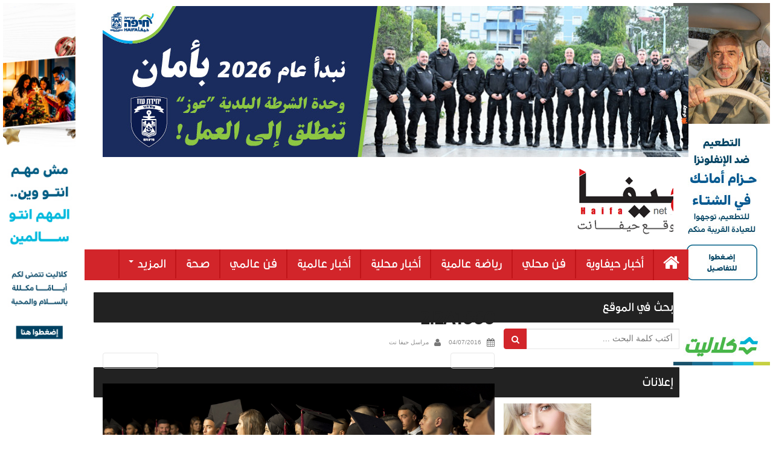

--- FILE ---
content_type: text/html; charset=UTF-8
request_url: https://haifanet.co.il/archives/20132/2i2a1660
body_size: 9087
content:
<!DOCTYPE html><html dir="rtl" lang="ar"><head> <script async src="https://pagead2.googlesyndication.com/pagead/js/adsbygoogle.js?client=ca-pub-8859302628822106"
     crossorigin="anonymous"></script> <meta charset="UTF-8"><meta http-equiv="X-UA-Compatible" content="IE=edge"><title>2I2A1660 - حيفا نت</title><link rel="profile" href="https://gmpg.org/xfn/11"><link rel="pingback" href="https://haifanet.co.il/xmlrpc.php"><!--[if IE]><![endif]--><meta name='robots' content='index, follow, max-image-preview:large, max-snippet:-1, max-video-preview:-1' /><style>img:is([sizes="auto" i], [sizes^="auto," i]) { contain-intrinsic-size: 3000px 1500px }</style><link rel="canonical" href="https://haifanet.co.il/archives/20132/2i2a1660/" /><meta property="og:locale" content="ar_AR" /><meta property="og:type" content="article" /><meta property="og:title" content="2I2A1660 - حيفا نت" /><meta property="og:url" content="https://haifanet.co.il/archives/20132/2i2a1660/" /><meta property="og:site_name" content="حيفا نت" /><meta property="og:image" content="https://haifanet.co.il/archives/20132/2i2a1660" /><meta property="og:image:width" content="1920" /><meta property="og:image:height" content="820" /><meta property="og:image:type" content="image/jpeg" /><meta name="twitter:card" content="summary_large_image" /> <script type="application/ld+json" class="yoast-schema-graph">{"@context":"https://schema.org","@graph":[{"@type":"WebPage","@id":"https://haifanet.co.il/archives/20132/2i2a1660/","url":"https://haifanet.co.il/archives/20132/2i2a1660/","name":"2I2A1660 - حيفا نت","isPartOf":{"@id":"https://haifanet.co.il/#website"},"primaryImageOfPage":{"@id":"https://haifanet.co.il/archives/20132/2i2a1660/#primaryimage"},"image":{"@id":"https://haifanet.co.il/archives/20132/2i2a1660/#primaryimage"},"thumbnailUrl":"https://haifanet.co.il/wp-content/uploads/2016/07/2I2A1660.jpg","datePublished":"2016-07-04T06:11:44+00:00","breadcrumb":{"@id":"https://haifanet.co.il/archives/20132/2i2a1660/#breadcrumb"},"inLanguage":"ar","potentialAction":[{"@type":"ReadAction","target":["https://haifanet.co.il/archives/20132/2i2a1660/"]}]},{"@type":"ImageObject","inLanguage":"ar","@id":"https://haifanet.co.il/archives/20132/2i2a1660/#primaryimage","url":"https://haifanet.co.il/wp-content/uploads/2016/07/2I2A1660.jpg","contentUrl":"https://haifanet.co.il/wp-content/uploads/2016/07/2I2A1660.jpg","width":1920,"height":820},{"@type":"BreadcrumbList","@id":"https://haifanet.co.il/archives/20132/2i2a1660/#breadcrumb","itemListElement":[{"@type":"ListItem","position":1,"name":"Home","item":"https://haifanet.co.il/"},{"@type":"ListItem","position":2,"name":"مدرسة مار الياس الاسقفية حيفا تحتفل بتخريج الفوج الرابع","item":"https://haifanet.co.il/archives/20132"},{"@type":"ListItem","position":3,"name":"2I2A1660"}]},{"@type":"WebSite","@id":"https://haifanet.co.il/#website","url":"https://haifanet.co.il/","name":"حيفا نت","description":"موقع حيفا نت","potentialAction":[{"@type":"SearchAction","target":{"@type":"EntryPoint","urlTemplate":"https://haifanet.co.il/?s={search_term_string}"},"query-input":{"@type":"PropertyValueSpecification","valueRequired":true,"valueName":"search_term_string"}}],"inLanguage":"ar"}]}</script> <link rel="alternate" type="application/rss+xml" title="حيفا نت &laquo; الخلاصة" href="https://haifanet.co.il/feed" /><link rel="alternate" type="application/rss+xml" title="حيفا نت &laquo; خلاصة التعليقات" href="https://haifanet.co.il/comments/feed" /><link rel="alternate" type="application/rss+xml" title="حيفا نت &laquo; 2I2A1660 خلاصة التعليقات" href="https://haifanet.co.il/archives/20132/2i2a1660/feed" /> <script type="text/javascript">/*  */
window._wpemojiSettings = {"baseUrl":"https:\/\/s.w.org\/images\/core\/emoji\/16.0.1\/72x72\/","ext":".png","svgUrl":"https:\/\/s.w.org\/images\/core\/emoji\/16.0.1\/svg\/","svgExt":".svg","source":{"concatemoji":"https:\/\/haifanet.co.il\/wp-includes\/js\/wp-emoji-release.min.js?ver=6.8.3"}};
/*! This file is auto-generated */
!function(s,n){var o,i,e;function c(e){try{var t={supportTests:e,timestamp:(new Date).valueOf()};sessionStorage.setItem(o,JSON.stringify(t))}catch(e){}}function p(e,t,n){e.clearRect(0,0,e.canvas.width,e.canvas.height),e.fillText(t,0,0);var t=new Uint32Array(e.getImageData(0,0,e.canvas.width,e.canvas.height).data),a=(e.clearRect(0,0,e.canvas.width,e.canvas.height),e.fillText(n,0,0),new Uint32Array(e.getImageData(0,0,e.canvas.width,e.canvas.height).data));return t.every(function(e,t){return e===a[t]})}function u(e,t){e.clearRect(0,0,e.canvas.width,e.canvas.height),e.fillText(t,0,0);for(var n=e.getImageData(16,16,1,1),a=0;a<n.data.length;a++)if(0!==n.data[a])return!1;return!0}function f(e,t,n,a){switch(t){case"flag":return n(e,"\ud83c\udff3\ufe0f\u200d\u26a7\ufe0f","\ud83c\udff3\ufe0f\u200b\u26a7\ufe0f")?!1:!n(e,"\ud83c\udde8\ud83c\uddf6","\ud83c\udde8\u200b\ud83c\uddf6")&&!n(e,"\ud83c\udff4\udb40\udc67\udb40\udc62\udb40\udc65\udb40\udc6e\udb40\udc67\udb40\udc7f","\ud83c\udff4\u200b\udb40\udc67\u200b\udb40\udc62\u200b\udb40\udc65\u200b\udb40\udc6e\u200b\udb40\udc67\u200b\udb40\udc7f");case"emoji":return!a(e,"\ud83e\udedf")}return!1}function g(e,t,n,a){var r="undefined"!=typeof WorkerGlobalScope&&self instanceof WorkerGlobalScope?new OffscreenCanvas(300,150):s.createElement("canvas"),o=r.getContext("2d",{willReadFrequently:!0}),i=(o.textBaseline="top",o.font="600 32px Arial",{});return e.forEach(function(e){i[e]=t(o,e,n,a)}),i}function t(e){var t=s.createElement("script");t.src=e,t.defer=!0,s.head.appendChild(t)}"undefined"!=typeof Promise&&(o="wpEmojiSettingsSupports",i=["flag","emoji"],n.supports={everything:!0,everythingExceptFlag:!0},e=new Promise(function(e){s.addEventListener("DOMContentLoaded",e,{once:!0})}),new Promise(function(t){var n=function(){try{var e=JSON.parse(sessionStorage.getItem(o));if("object"==typeof e&&"number"==typeof e.timestamp&&(new Date).valueOf()<e.timestamp+604800&&"object"==typeof e.supportTests)return e.supportTests}catch(e){}return null}();if(!n){if("undefined"!=typeof Worker&&"undefined"!=typeof OffscreenCanvas&&"undefined"!=typeof URL&&URL.createObjectURL&&"undefined"!=typeof Blob)try{var e="postMessage("+g.toString()+"("+[JSON.stringify(i),f.toString(),p.toString(),u.toString()].join(",")+"));",a=new Blob([e],{type:"text/javascript"}),r=new Worker(URL.createObjectURL(a),{name:"wpTestEmojiSupports"});return void(r.onmessage=function(e){c(n=e.data),r.terminate(),t(n)})}catch(e){}c(n=g(i,f,p,u))}t(n)}).then(function(e){for(var t in e)n.supports[t]=e[t],n.supports.everything=n.supports.everything&&n.supports[t],"flag"!==t&&(n.supports.everythingExceptFlag=n.supports.everythingExceptFlag&&n.supports[t]);n.supports.everythingExceptFlag=n.supports.everythingExceptFlag&&!n.supports.flag,n.DOMReady=!1,n.readyCallback=function(){n.DOMReady=!0}}).then(function(){return e}).then(function(){var e;n.supports.everything||(n.readyCallback(),(e=n.source||{}).concatemoji?t(e.concatemoji):e.wpemoji&&e.twemoji&&(t(e.twemoji),t(e.wpemoji)))}))}((window,document),window._wpemojiSettings);
/*  */</script> <style id='wp-emoji-styles-inline-css' type='text/css'>img.wp-smiley, img.emoji {
		display: inline !important;
		border: none !important;
		box-shadow: none !important;
		height: 1em !important;
		width: 1em !important;
		margin: 0 0.07em !important;
		vertical-align: -0.1em !important;
		background: none !important;
		padding: 0 !important;
	}</style><link data-optimized="1" rel='stylesheet' id='aljazair-bootstrap-css' href='https://haifanet.co.il/wp-content/litespeed/css/c9d8ea64d1fbef9f208fd8e314910a9f.css?ver=0d32b' type='text/css' media='all' /><link data-optimized="1" rel='stylesheet' id='aljazair-bootstrap-rtl-css' href='https://haifanet.co.il/wp-content/litespeed/css/6abc1ce9b8e698c2593aaa0108c23641.css?ver=2d6e5' type='text/css' media='all' /><link data-optimized="1" rel='stylesheet' id='aljazair-custom-css' href='https://haifanet.co.il/wp-content/litespeed/css/b50492f4dc6281efea418ab2aedb5fde.css?ver=a0877' type='text/css' media='all' /><link data-optimized="1" rel='stylesheet' id='aljazair-icons-css' href='https://haifanet.co.il/wp-content/litespeed/css/f3d82aea1192cfc4c34271a0561657e2.css?ver=2487b' type='text/css' media='all' /><link data-optimized="1" rel='stylesheet' id='aljazair-style-css' href='https://haifanet.co.il/wp-content/litespeed/css/e4909c438029bccd9e63fca878ca5f5c.css?ver=fc909' type='text/css' media='all' /><style id='akismet-widget-style-inline-css' type='text/css'>.a-stats {
				--akismet-color-mid-green: #357b49;
				--akismet-color-white: #fff;
				--akismet-color-light-grey: #f6f7f7;

				max-width: 350px;
				width: auto;
			}

			.a-stats * {
				all: unset;
				box-sizing: border-box;
			}

			.a-stats strong {
				font-weight: 600;
			}

			.a-stats a.a-stats__link,
			.a-stats a.a-stats__link:visited,
			.a-stats a.a-stats__link:active {
				background: var(--akismet-color-mid-green);
				border: none;
				box-shadow: none;
				border-radius: 8px;
				color: var(--akismet-color-white);
				cursor: pointer;
				display: block;
				font-family: -apple-system, BlinkMacSystemFont, 'Segoe UI', 'Roboto', 'Oxygen-Sans', 'Ubuntu', 'Cantarell', 'Helvetica Neue', sans-serif;
				font-weight: 500;
				padding: 12px;
				text-align: center;
				text-decoration: none;
				transition: all 0.2s ease;
			}

			/* Extra specificity to deal with TwentyTwentyOne focus style */
			.widget .a-stats a.a-stats__link:focus {
				background: var(--akismet-color-mid-green);
				color: var(--akismet-color-white);
				text-decoration: none;
			}

			.a-stats a.a-stats__link:hover {
				filter: brightness(110%);
				box-shadow: 0 4px 12px rgba(0, 0, 0, 0.06), 0 0 2px rgba(0, 0, 0, 0.16);
			}

			.a-stats .count {
				color: var(--akismet-color-white);
				display: block;
				font-size: 1.5em;
				line-height: 1.4;
				padding: 0 13px;
				white-space: nowrap;
			}</style> <script type="text/javascript" src="https://haifanet.co.il/wp-includes/js/jquery/jquery.min.js?ver=3.7.1" id="jquery-core-js"></script> <script type="text/javascript" src="https://haifanet.co.il/wp-includes/js/jquery/jquery-migrate.min.js?ver=3.4.1" id="jquery-migrate-js"></script> <script type="text/javascript" src="https://haifanet.co.il/wp-content/themes/haifanet/inc/js/bootstrap.min.js?ver=6.8.3" id="aljazair-bootstrapjs-js"></script> <link rel="https://api.w.org/" href="https://haifanet.co.il/wp-json/" /><link rel="alternate" title="JSON" type="application/json" href="https://haifanet.co.il/wp-json/wp/v2/media/20145" /><link rel="EditURI" type="application/rsd+xml" title="RSD" href="https://haifanet.co.il/xmlrpc.php?rsd" /><meta name="generator" content="WordPress 6.8.3" /><link rel='shortlink' href='https://haifanet.co.il/?p=20145' /><link rel="alternate" title="oEmbed (JSON)" type="application/json+oembed" href="https://haifanet.co.il/wp-json/oembed/1.0/embed?url=https%3A%2F%2Fhaifanet.co.il%2Farchives%2F20132%2F2i2a1660" /><link rel="alternate" title="oEmbed (XML)" type="text/xml+oembed" href="https://haifanet.co.il/wp-json/oembed/1.0/embed?url=https%3A%2F%2Fhaifanet.co.il%2Farchives%2F20132%2F2i2a1660&#038;format=xml" /><style type="text/css" media="screen">.g { margin:0px; padding:0px; overflow:hidden; line-height:1; zoom:1; }
	.g img { height:auto; }
	.g-col { position:relative; float:left; }
	.g-col:first-child { margin-left: 0; }
	.g-col:last-child { margin-right: 0; }
	.g-1 { margin:0px;  width:100%; max-width:970px; height:100%; max-height:250px; }
	.g-5 { margin:0px 0px 0px 0px;width:100%; max-width:1000px; height:100%; max-height:120px; }
	.g-6 { min-width:0px; max-width:300px; }
	.b-6 { margin:0px 0px 0px 0px; }
	.g-7 { min-width:0px; max-width:300px; }
	.b-7 { margin:0px 0px 0px 0px; }
	.g-8 { margin:0px 0px 0px 0px;width:100%; max-width:678px; height:100%; max-height:126px; }
	.g-9 { margin:0px 0px 0px 0px;width:100%; max-width:678px; height:100%; max-height:126px; }
	.g-10 { margin:0px 0px 0px 0px;width:100%; max-width:678px; height:100%; max-height:126px; }
	.g-11 { margin:0px 0px 0px 0px;width:100%; max-width:678px; height:100%; max-height:126px; }
	.g-12 { margin:0px 0px 0px 0px;width:100%; max-width:678px; height:100%; max-height:126px; }
	.g-13 { margin:0px 0px 0px 0px;width:100%; max-width:678px; height:100%; max-height:126px; }
	.g-14 { margin:0px 0px 0px 0px;width:100%; max-width:678px; height:100%; max-height:126px; }
	.g-15 { margin:0px 0px 0px 0px;width:100%; max-width:160px; height:100%; max-height:600px; }
	.g-16 { margin:0px 0px 0px 0px;width:100%; max-width:120px; height:100%; max-height:600px; }
	@media only screen and (max-width: 480px) {
		.g-col, .g-dyn, .g-single { width:100%; margin-left:0; margin-right:0; }
	}</style><style type="text/css">.entry-content {font-family: Helvetica Neue; font-size:14px; font-weight: normal; color:#6B6B6B;}</style></head><body data-rsssl=1 class="rtl attachment wp-singular attachment-template-default single single-attachment postid-20145 attachmentid-20145 attachment-jpeg wp-theme-haifanet group-blog"><div id="fb-root"></div> <script>(function(d, s, id) {
  var js, fjs = d.getElementsByTagName(s)[0];
  if (d.getElementById(id)) return;
  js = d.createElement(s); js.id = id;
  js.src = "//connect.facebook.net/ar_AR/sdk.js#xfbml=1&version=v2.6&appId=482959618539864";
  fjs.parentNode.insertBefore(js, fjs);
}(document, 'script', 'facebook-jssdk'));</script> <div id="page" class="hfeed site"><div id="FloatBanner1"><div class="g g-15"><div class="g-dyn a-345 c-1"><a href="https://ilog.io/pGbGVx4"><img src="https://haifanet.co.il/wp-content/uploads/2026/01/Haifa-160x600-px.jpeg" /></a></div><div class="g-dyn a-349 c-2"><a href=https://www.clalit.co.il/arb/info/Pages/clalit_online.aspx?utm_source=HaifaNet&utm_medium=banners"><img src="https://haifanet.co.il/wp-content/uploads/2025/12/New-Year-Banners_HaufaNet6-1.jpg" /></a></div></div></div><div id="FloatBanner2"><div class="g g-16"><div class="g-dyn a-349 c-1"><a href=https://www.clalit.co.il/arb/info/Pages/clalit_online.aspx?utm_source=HaifaNet&utm_medium=banners"><img src="https://haifanet.co.il/wp-content/uploads/2025/12/New-Year-Banners_HaufaNet6-1.jpg" /></a></div><div class="g-dyn a-344 c-2"><a href="https://ilog.io/03vx3MG/"><img src="https://haifanet.co.il/wp-content/uploads/2025/12/large-120x600-1.jpeg" /></a></div></div></div><header><div class="container innerbar nopadding"><div class="col-xs-12 newsbar"><div class="ad-header"><div class="g g-1"><div class="g-dyn a-317 c-1"><a href="http://did.li/6KmDN"><img src="https://haifanet.co.il/wp-content/uploads/2026/01/2616856997_banners_arabic_970-├ק-250.jpeg" /></a></div><div class="g-dyn a-343 c-2"><a href="https://landing.magenexperts.co.il/lp-27-2-3/?utm_source=BA&utm_medium=ASQ&utm_campaign=SIOD&utm_term=SIOD&utm_content=SIOD"><img src="https://haifanet.co.il/wp-content/uploads/2025/11/970x250-2.png" /></a></div><div class="g-dyn a-351 c-3"><a href="https://ilog.io/pGbGVx4"><img src="https://haifanet.co.il/wp-content/uploads/2026/01/Haifa-970x250-px.jpeg" /></a></div><div class="g-dyn a-342 c-4"><a href=https://www.clalit.co.il/arb/info/Pages/clalit_online.aspx?utm_source=HaifaNet&utm_medium=banners"><img src="https://haifanet.co.il/wp-content/uploads/2025/12/New-Year-Banners_HaufaNet2.jpeg" /></a></div><div class="g-dyn a-337 c-5"><a href="https://ilog.io/03vx3MG/"><img src="https://haifanet.co.il/wp-content/uploads/2025/12/large-970x250-1.jpeg" /></a></div><div class="g-dyn a-348 c-6"><a href="https://ilog.io/pGbGVx4"><img src="https://haifanet.co.il/wp-content/uploads/2026/01/Haifa-970x250-px.jpeg" /></a></div><div class="g-dyn a-309 c-7"><a href="https://ilog.io/pGbGVx4"><img src="https://haifanet.co.il/wp-content/uploads/2026/01/Haifa-970x250-px.jpeg" /></a></div></div></div></div></div><div class="container-full" id="topbar"><div class="container nopadding" id="branding"><div class="logo pull-right"><h1><a href="https://haifanet.co.il"><img src="https://haifanet.co.il/wp-content/themes/haifanet/inc/images/logo.png" alt="حيفا نت" title="حيفا نت"></a></h1></div></div></div><nav class="navbar navbar-default" role="navigation"><div class="container nopadding"><div class="navbar-header">
<button type="button" class="navbar-toggle" data-toggle="collapse" data-target=".navbar-ex1-collapse">
<span class="sr-only">Toggle navigation</span>
<span class="icon-bar"></span>
<span class="icon-bar"></span>
<span class="icon-bar"></span>
</button>
<span class="browse">قائمة التصفّح <i class="fa fa-hand-o-left"></i></span></div><div class="collapse navbar-collapse navbar-ex1-collapse"><ul id="menu-%d8%a7%d9%84%d9%82%d8%a7%d8%a6%d9%85%d8%a9-%d8%a7%d9%84%d8%b1%d8%a6%d9%8a%d8%b3%d9%8a%d8%a9" class="nav navbar-nav"><li id="menu-item-18775" class="menu-item menu-item-type-custom menu-item-object-custom menu-item-home menu-item-18775"><a title="&lt;i class=&quot;fa fa-home&quot; aria-hidden=&quot;true&quot;&gt;&lt;/i&gt;" href="https://haifanet.co.il/"><i class="fa fa-home" aria-hidden="true"></i></a></li><li id="menu-item-18763" class="menu-item menu-item-type-taxonomy menu-item-object-category menu-item-18763"><a title="أخبار حيفاوية" href="https://haifanet.co.il/archives/category/%d8%a3%d8%ae%d8%a8%d8%a7%d8%b1-%d8%ad%d9%8a%d9%81%d8%a7%d9%88%d9%8a%d8%a9">أخبار حيفاوية</a></li><li id="menu-item-18764" class="menu-item menu-item-type-taxonomy menu-item-object-category menu-item-18764"><a title="فن محلي" href="https://haifanet.co.il/archives/category/%d9%81%d9%86-%d9%85%d8%ad%d9%84%d9%8a">فن محلي</a></li><li id="menu-item-18765" class="menu-item menu-item-type-taxonomy menu-item-object-category menu-item-18765"><a title="رياضة عالمية" href="https://haifanet.co.il/archives/category/%d8%b1%d9%8a%d8%a7%d8%b6%d8%a9-%d8%b9%d8%a7%d9%84%d9%85%d9%8a%d8%a9">رياضة عالمية</a></li><li id="menu-item-18762" class="menu-item menu-item-type-taxonomy menu-item-object-category menu-item-18762"><a title="أخبار محلية" href="https://haifanet.co.il/archives/category/%d8%a3%d8%ae%d8%a8%d8%a7%d8%b1-%d9%85%d8%ad%d9%84%d9%8a%d8%a9">أخبار محلية</a></li><li id="menu-item-18766" class="menu-item menu-item-type-taxonomy menu-item-object-category menu-item-18766"><a title="أخبار عالمية" href="https://haifanet.co.il/archives/category/%d8%a3%d8%ae%d8%a8%d8%a7%d8%b1-%d8%b9%d8%a7%d9%84%d9%85%d9%8a%d8%a9">أخبار عالمية</a></li><li id="menu-item-18767" class="menu-item menu-item-type-taxonomy menu-item-object-category menu-item-18767"><a title="فن عالمي" href="https://haifanet.co.il/archives/category/%d9%81%d9%86-%d8%b9%d8%a7%d9%84%d9%85%d9%8a">فن عالمي</a></li><li id="menu-item-18768" class="menu-item menu-item-type-taxonomy menu-item-object-category menu-item-18768"><a title="صحة" href="https://haifanet.co.il/archives/category/%d8%b5%d8%ad%d8%a9">صحة</a></li><li id="menu-item-18769" class="menu-item menu-item-type-custom menu-item-object-custom menu-item-has-children menu-item-18769 dropdown"><a title="المزيد" href="#" data-toggle="dropdown" class="dropdown-toggle">المزيد <span class="caret"></span></a><ul role="menu" class=" dropdown-menu"><li id="menu-item-18770" class="menu-item menu-item-type-taxonomy menu-item-object-category menu-item-18770"><a title="المنتدى الثقافي" href="https://haifanet.co.il/archives/category/%d8%a7%d9%84%d9%85%d9%86%d8%aa%d8%af%d9%89-%d8%a7%d9%84%d8%ab%d9%82%d8%a7%d9%81%d9%8a">المنتدى الثقافي</a></li><li id="menu-item-18771" class="menu-item menu-item-type-taxonomy menu-item-object-category menu-item-18771"><a title="شوبينج" href="https://haifanet.co.il/archives/category/%d8%b4%d9%88%d8%a8%d9%8a%d9%86%d8%ac">شوبينج</a></li></ul></li></ul></div></div></nav></header><div id="content" class="site-content container"><div id="primary" class="content-area image-attachment col-sm-12 col-md-8 pull-left"><div id="main" class="site-main" role="main"><article id="post-20145" class="post-20145 attachment type-attachment status-inherit hentry"><header class="entry-header"><h1 class="entry-title">2I2A1660</h1><div class="entry-meta">
<span class="posted-on"><i class="fa fa-calendar"></i> <a href="https://haifanet.co.il/archives/20132/2i2a1660" rel="bookmark"><time class="entry-date published" datetime="2016-07-04T09:11:44+03:00">04/07/2016</time></a></span><span class="byline"> <i class="fa fa-user"></i> <span class="author vcard"><a class="url fn n" href="https://haifanet.co.il/archives/author/haifa31">مراسل حيفا نت</a></span></span></div><nav role="navigation" id="image-navigation" class="navigation-image nav-links"><div class="nav-previous"><a href='https://haifanet.co.il/archives/20132/2i2a1650'><i class="fa fa-chevron-left"></i> Previous</a></div><div class="nav-next"><a href='https://haifanet.co.il/archives/20132/2i2a1660-2'>Next <i class="fa fa-chevron-right"></i></a></div></nav></header><div class="entry-content"><div class="entry-attachment"><div class="attachment">
<a href="https://haifanet.co.il/archives/20132/2i2a1660-2" title="2I2A1660" rel="attachment"><img width="1200" height="513" src="https://haifanet.co.il/wp-content/uploads/2016/07/2I2A1660.jpg" class="attachment-1200x1200 size-1200x1200" alt="" decoding="async" fetchpriority="high" srcset="https://haifanet.co.il/wp-content/uploads/2016/07/2I2A1660.jpg 1920w, https://haifanet.co.il/wp-content/uploads/2016/07/2I2A1660-300x128.jpg 300w, https://haifanet.co.il/wp-content/uploads/2016/07/2I2A1660-768x328.jpg 768w, https://haifanet.co.il/wp-content/uploads/2016/07/2I2A1660-1024x437.jpg 1024w" sizes="(max-width: 1200px) 100vw, 1200px" /></a></div></div></div><footer class="entry-meta"></footer></article></div></div><div id="secondary" class="widget-area" role="complementary"><aside id="search-2" class="widget widget_search"><h3 class="widget-title">بحث في الموقع</h3><form method="get" class="form-search" action="https://haifanet.co.il/"><div class="form-group"><div class="input-group">
<span class="screen-reader-text">أكتب كلمة البحث ...</span>
<input type="text" class="form-control search-query" placeholder="أكتب كلمة البحث ..." value="" name="s">
<span class="input-group-btn">
<button type="submit" class="btn btn-default" name="submit" id="searchsubmit" value="Search"><i class="fa fa-search"></i></button>
</span></div></div></form></aside><aside id="adrotate_widgets-2" class="widget adrotate_widgets"><h3 class="widget-title">إعلانات</h3><div class="g g-6"><div class="g-col b-6 a-229"><div class="qob"><a href="https://www.instagram.com/avi_abasi/"><img src="https://haifanet.co.il/wp-content/uploads/2023/07/66215947_2590560977621186_243706644922368000_n.jpg" /></a></div></div><div class="g-col b-6 a-209"><div class="qob"><a href="http://www.mossawa.org/"><img src="https://haifanet.co.il/wp-content/uploads/2023/07/314505582_497330202418795_8218264603805399359_n.jpg" /></a></div></div></div><div class="g g-6"><div class="g-col b-6 a-216"><div class="qob"><a href="https://www.facebook.com/enas.kadourazbidat"><img src="https://haifanet.co.il/wp-content/uploads/2023/07/236261837_4424493930922387_6606638245300261808_n.jpg" /></a></div></div><div class="g-col b-6 a-255"><div class="qob"><a href="https://www.haifa.muni.il/"><img src="https://haifanet.co.il/wp-content/uploads/2024/03/274303013_278154897782900_6123231509624573231_n.png" /></a></div></div></div><div class="g g-6"><div class="g-col b-6 a-218"><div class="qob"><a href="https://www.facebook.com/profile.php?id=100051879742636"><img src="https://haifanet.co.il/wp-content/uploads/2023/07/35B6C70E-724C-4695-BC0A-ECD89BDE9E93.jpeg" /></a></div></div><div class="g-col b-6 a-226"><div class="qob"><a href="https://www.facebook.com/TarneemPerfume"><img src="https://haifanet.co.il/wp-content/uploads/2023/07/244447045_4148882301885184_8469167352785591656_n.png" /></a></div></div></div><div class="g g-6"><div class="g-col b-6 a-210"><div class="qob"><a href="https://www.facebook.com/saleh.abasi"><img src="https://haifanet.co.il/wp-content/uploads/2023/07/302190545_449683460538526_1941966423943147790_n.jpg" /></a></div></div><div class="g-col b-6 a-208"><div class="qob"><a href="https://www.facebook.com/Garden.rest"><img src="https://haifanet.co.il/wp-content/uploads/2023/07/327560705_1176807476534426_3127038972700678255_n.jpg" /></a></div></div></div><div class="g g-6"><div class="g-col b-6 a-206"><div class="qob"><a href="https://www.mymarket.co.il/"><img src="https://haifanet.co.il/wp-content/uploads/2024/03/5837fd81f305b.png" /></a></div></div><div class="g-col b-6 a-232"><div class="qob"><a href="https://www.facebook.com/Onyxhaifa"><img src="https://haifanet.co.il/wp-content/uploads/2023/08/306949790_128593233262822_8039486612372505567_n.jpg" /></a></div></div></div><div class="g g-6"><div class="g-col b-6 a-215"><div class="qob"><a href="https://www.facebook.com/profile.php?id=100011379493533"><img src="https://haifanet.co.il/wp-content/uploads/2023/07/DF6CC331-AFEB-42B3-B852-25334225DCF6.jpeg" /></a></div></div><div class="g-col b-6 a-220"><div class="qob"><a href="https://www.facebook.com/academania800"><img src="https://haifanet.co.il/wp-content/uploads/2023/07/7619417E-1698-42A0-8D81-91FEB66EDAE4.jpeg" /></a></div></div></div><div class="g g-6"><div class="g-col b-6 a-219"><div class="qob"><a href="https://www.facebook.com/Donutella.haifa"><img src="https://haifanet.co.il/wp-content/uploads/2023/07/332783058_1392917624799387_552965614538229477_n.jpg" /></a></div></div><div class="g-col b-6 a-225"><div class="qob"><a href="https://www.facebook.com/fadi.douzan"><img src="https://haifanet.co.il/wp-content/uploads/2023/07/601E1F10-1E9F-431F-B00F-B9D8F9158763.jpeg" /></a></div></div></div><div class="g g-6"><div class="g-col b-6 a-224"><div class="qob"><a href="https://www.facebook.com/profile.php?id=100064538656149"><img src="https://haifanet.co.il/wp-content/uploads/2023/07/326716370_568875185108448_1269798263846702106_n.jpg" /></a></div></div></div></aside></div></div><div id="footer-area"><footer id="colophon" class="site-footer" role="contentinfo"><div class="site-info container nopadding"><div class="col-xs-6 text-right">
جميع الحقوق محفوظة <i class="fa fa-copyright"></i> 2026 - موقع حيفا نت | <a href="/cdn-cgi/l/email-protection#4f272e26292e61212a383c3f2e3f2a3d0f28222e2623612c2022">راسلنا</a></div><div class="col-xs-6 text-left powered"><a href="http://www.rasheed-design.com/"><img src="https://www.rasheed-design.com/wp-content/uploads/2015/05/logo-inverted.png" alt="رشيد ديزاين" title="رشيد ديزاين"></a></div></div><div class="scroll-to-top"><i class="fa fa-angle-up"></i></div></footer></div></div> <script data-cfasync="false" src="/cdn-cgi/scripts/5c5dd728/cloudflare-static/email-decode.min.js"></script><script type="speculationrules">{"prefetch":[{"source":"document","where":{"and":[{"href_matches":"\/*"},{"not":{"href_matches":["\/wp-*.php","\/wp-admin\/*","\/wp-content\/uploads\/*","\/wp-content\/*","\/wp-content\/plugins\/*","\/wp-content\/themes\/haifanet\/*","\/*\\?(.+)"]}},{"not":{"selector_matches":"a[rel~=\"nofollow\"]"}},{"not":{"selector_matches":".no-prefetch, .no-prefetch a"}}]},"eagerness":"conservative"}]}</script> <script type="text/javascript" id="adrotate-groups-js-extra">/*  */
var impression_object = {"ajax_url":"https:\/\/haifanet.co.il\/wp-admin\/admin-ajax.php"};
/*  */</script> <script type="text/javascript" src="https://haifanet.co.il/wp-content/plugins/adrotate/library/jquery.groups.js" id="adrotate-groups-js"></script> <script type="text/javascript" id="adrotate-clicker-js-extra">/*  */
var click_object = {"ajax_url":"https:\/\/haifanet.co.il\/wp-admin\/admin-ajax.php"};
/*  */</script> <script type="text/javascript" src="https://haifanet.co.il/wp-content/plugins/adrotate/library/jquery.clicker.js" id="adrotate-clicker-js"></script> <script type="text/javascript" id="wpfront-scroll-top-js-extra">/*  */
var wpfront_scroll_top_data = {"data":{"css":"#wpfront-scroll-top-container{position:fixed;cursor:pointer;z-index:9999;border:none;outline:none;background-color:rgba(0,0,0,0);box-shadow:none;outline-style:none;text-decoration:none;opacity:0;display:none;align-items:center;justify-content:center;margin:0;padding:0}#wpfront-scroll-top-container.show{display:flex;opacity:1}#wpfront-scroll-top-container .sr-only{position:absolute;width:1px;height:1px;padding:0;margin:-1px;overflow:hidden;clip:rect(0,0,0,0);white-space:nowrap;border:0}#wpfront-scroll-top-container .text-holder{padding:3px 10px;-webkit-border-radius:3px;border-radius:3px;-webkit-box-shadow:4px 4px 5px 0px rgba(50,50,50,.5);-moz-box-shadow:4px 4px 5px 0px rgba(50,50,50,.5);box-shadow:4px 4px 5px 0px rgba(50,50,50,.5)}#wpfront-scroll-top-container{right:20px;bottom:20px;}#wpfront-scroll-top-container img{width:auto;height:auto;}#wpfront-scroll-top-container .text-holder{color:#ffffff;background-color:#000000;width:auto;height:auto;;}#wpfront-scroll-top-container .text-holder:hover{background-color:#000000;}#wpfront-scroll-top-container i{color:#000000;}","html":"<button id=\"wpfront-scroll-top-container\" aria-label=\"\" title=\"\" ><img src=\"https:\/\/haifanet.co.il\/wp-content\/plugins\/wpfront-scroll-top\/includes\/assets\/icons\/36.png\" alt=\"\" title=\"\"><\/button>","data":{"hide_iframe":false,"button_fade_duration":200,"auto_hide":false,"auto_hide_after":2,"scroll_offset":100,"button_opacity":0.8000000000000000444089209850062616169452667236328125,"button_action":"top","button_action_element_selector":"","button_action_container_selector":"html, body","button_action_element_offset":0,"scroll_duration":400}}};
/*  */</script> <script type="text/javascript" src="https://haifanet.co.il/wp-content/plugins/wpfront-scroll-top/includes/assets/wpfront-scroll-top.min.js?ver=3.0.0.06281" id="wpfront-scroll-top-js"></script> <script type="text/javascript" src="https://haifanet.co.il/wp-includes/js/comment-reply.min.js?ver=6.8.3" id="comment-reply-js" async="async" data-wp-strategy="async"></script>  <script type="text/javascript">jQuery(document).ready(function(){
if(jQuery.fn.gslider) {
	jQuery('.g-1').gslider({ groupid: 1, speed: 15000 });
	jQuery('.g-5').gslider({ groupid: 5, speed: 20000 });
	jQuery('.g-8').gslider({ groupid: 8, speed: 6000 });
	jQuery('.g-9').gslider({ groupid: 9, speed: 6000 });
	jQuery('.g-10').gslider({ groupid: 10, speed: 6000 });
	jQuery('.g-11').gslider({ groupid: 11, speed: 6000 });
	jQuery('.g-12').gslider({ groupid: 12, speed: 6000 });
	jQuery('.g-13').gslider({ groupid: 13, speed: 6000 });
	jQuery('.g-14').gslider({ groupid: 14, speed: 6000 });
	jQuery('.g-15').gslider({ groupid: 15, speed: 6000 });
	jQuery('.g-16').gslider({ groupid: 16, speed: 6000 });
}
});</script>  <script>(function(i,s,o,g,r,a,m){i['GoogleAnalyticsObject']=r;i[r]=i[r]||function(){
  (i[r].q=i[r].q||[]).push(arguments)},i[r].l=1*new Date();a=s.createElement(o),
  m=s.getElementsByTagName(o)[0];a.async=1;a.src=g;m.parentNode.insertBefore(a,m)
  })(window,document,'script','https://www.google-analytics.com/analytics.js','ga');

  ga('create', 'UA-375138-19', 'auto');
  ga('send', 'pageview');</script> <script defer src="https://static.cloudflareinsights.com/beacon.min.js/vcd15cbe7772f49c399c6a5babf22c1241717689176015" integrity="sha512-ZpsOmlRQV6y907TI0dKBHq9Md29nnaEIPlkf84rnaERnq6zvWvPUqr2ft8M1aS28oN72PdrCzSjY4U6VaAw1EQ==" data-cf-beacon='{"version":"2024.11.0","token":"f5221bb5db6e49a5b82db49b7b5f2131","r":1,"server_timing":{"name":{"cfCacheStatus":true,"cfEdge":true,"cfExtPri":true,"cfL4":true,"cfOrigin":true,"cfSpeedBrain":true},"location_startswith":null}}' crossorigin="anonymous"></script>
</body></html>
<!-- Page optimized by LiteSpeed Cache @2026-01-24 13:32:26 -->

<!-- Page cached by LiteSpeed Cache 7.2 on 2026-01-24 13:32:26 -->

--- FILE ---
content_type: text/html; charset=utf-8
request_url: https://www.google.com/recaptcha/api2/aframe
body_size: 267
content:
<!DOCTYPE HTML><html><head><meta http-equiv="content-type" content="text/html; charset=UTF-8"></head><body><script nonce="lXz4hncBfGMscLpZfagbjQ">/** Anti-fraud and anti-abuse applications only. See google.com/recaptcha */ try{var clients={'sodar':'https://pagead2.googlesyndication.com/pagead/sodar?'};window.addEventListener("message",function(a){try{if(a.source===window.parent){var b=JSON.parse(a.data);var c=clients[b['id']];if(c){var d=document.createElement('img');d.src=c+b['params']+'&rc='+(localStorage.getItem("rc::a")?sessionStorage.getItem("rc::b"):"");window.document.body.appendChild(d);sessionStorage.setItem("rc::e",parseInt(sessionStorage.getItem("rc::e")||0)+1);localStorage.setItem("rc::h",'1769250750478');}}}catch(b){}});window.parent.postMessage("_grecaptcha_ready", "*");}catch(b){}</script></body></html>

--- FILE ---
content_type: text/css
request_url: https://haifanet.co.il/wp-content/litespeed/css/e4909c438029bccd9e63fca878ca5f5c.css?ver=fc909
body_size: 4232
content:
body{color:#404040;font-family:"BBCNassim",Arial,Verdana,Geneva,Helvetica,sans-serif;font-size:100%;font-weight:400;line-height:1.4;margin:0 auto}.container{max-width:1000px!important;width:1000px!important}a{color:#fff;text-decoration:none;-webkit-transition:all 0.2s;-moz-transition:all 0.2s;-o-transition:all 0.2s;transition:all 0.2s}a:hover,a:focus{color:#333;text-decoration:none}a:focus{outline:thin dotted;outline:5px auto -webkit-focus-ring-color;outline-offset:-2px}h1,h2,h3,h4,h5,h6,.h1,.h2,.h3,.h4,.h5,.h6{color:#1b8cb7}h1,.h1{font-size:32px}h2,.h2{font-size:28px}h3,.h3{font-size:24px}h4,.h4{font-size:18px}h5,.h5{font-size:16px}h6,.h6{font-size:14px}img{height:auto;max-width:100%}button,input,select,textarea{font-size:100%;margin:0;vertical-align:baseline;*vertical-align:middle}select{width:250px;border:1px solid #DCE4EC;background-color:#FFF;height:30px;padding:5px}input[type="checkbox"],input[type="radio"]{padding:0}input[type="search"]{-webkit-appearance:textfield;-webkit-box-sizing:content-box;-moz-box-sizing:content-box;box-sizing:content-box}input[type="search"]::-webkit-search-decoration{-webkit-appearance:none}button::-moz-focus-inner,input::-moz-focus-inner{border:0;padding:0}input[type="text"],input[type="email"],input[type="url"],input[type="password"],input[type="search"],textarea{color:#666;border:1px solid #E8E8E8;border-radius:3px}input[type="text"]:focus,input[type="email"]:focus,input[type="url"]:focus,input[type="password"]:focus,input[type="search"]:focus,textarea:focus{color:#111}input[type="text"],input[type="email"],input[type="url"],input[type="password"],input[type="search"]{padding:3px}textarea{overflow:auto;padding-left:3px;vertical-align:top;width:100%}.fa{vertical-align:middle}.comment-form-author input#author{background:#fff none repeat scroll 0 0;color:#777;font-size:20px;font-weight:400;padding:10px}.form-submit input#submit.submit{font-weight:400}@font-face{font-family:'ge_thameen_demibold';src:url(/wp-content/themes/haifanet/inc/fonts/ge_thameen_demibold.eot);src:url('/wp-content/themes/haifanet/inc/fonts/ge_thameen_demibold.eot?#iefix') format('embedded-opentype'),url(/wp-content/themes/haifanet/inc/fonts/ge_thameen_demibold.woff) format('woff'),url(/wp-content/themes/haifanet/inc/fonts/ge_thameen_demibold.ttf) format('truetype'),url('/wp-content/themes/haifanet/inc/fonts/ge_thameen_demibold.svg#ge_thameen_demibold') format('svg')}@font-face{font-family:'Greta';src:url(/wp-content/themes/haifanet/inc/fonts/Greta_Arabic_Regular.eot);src:url('/wp-content/themes/haifanet/inc/fonts/Greta_Arabic_Regular.eot?#iefix') format('embedded-opentype'),url(/wp-content/themes/haifanet/inc/fonts/Greta_Arabic_Regular.woff) format('woff'),url(/wp-content/themes/haifanet/inc/fonts/Greta_Arabic_Regular.otf) format("opentype")}@font-face{font-family:'Glyphicons Halflings';src:url(/wp-content/themes/haifanet/inc/bootstrap/fonts/glyphicons-halflings-regular.eot);src:url('/wp-content/themes/haifanet/inc/bootstrap/fonts/glyphicons-halflings-regular.eot?#iefix') format('embedded-opentype'),url(/wp-content/themes/haifanet/inc/bootstrap/fonts/glyphicons-halflings-regular.woff) format('woff'),url(/wp-content/themes/haifanet/inc/bootstrap/fonts/glyphicons-halflings-regular.ttf) format('truetype'),url('/wp-content/themes/haifanet/inc/bootstrap/fonts/glyphicons-halflings-regular.svg#glyphicons-halflingsregular') format('svg')}@font-face{font-family:"hacen";src:url(/wp-content/themes/haifanet/inc/fonts/hacen_liner_screen.eot);src:url(/wp-content/themes/haifanet/inc/fonts/hacen_liner_screen.eot?) format("eot"),url(/wp-content/themes/haifanet/inc/fonts/hacen_liner_screen.otf) format("opentype"),url(/wp-content/themes/haifanet/inc/fonts/hacen_liner_screen.ttf) format("truetype")}@font-face{font-family:'splain';src:url(/wp-content/themes/haifanet/inc/fonts/TheSans-Plain.eot);src:url('/wp-content/themes/haifanet/inc/fonts/TheSans-Plain.eot?#iefix') format('embedded-opentype'),url(/wp-content/themes/haifanet/inc/fonts/TheSans-Plain.woff) format('woff'),url(/wp-content/themes/haifanet/inc/fonts/TheSans-Plain.otf),url('/wp-content/themes/haifanet/inc/fonts/TheSans-Plain.svg#TheSans-Plain') format('svg');font-weight:400;font-style:normal}@font-face{font-family:'sbold';src:url(/wp-content/themes/haifanet/inc/fonts/TheSans-Bold.eot);src:url('/wp-content/themes/haifanet/inc/fonts/TheSans-Bold.eot?#iefix') format('embedded-opentype'),url(/wp-content/themes/haifanet/inc/fonts/TheSans-Bold.woff) format('woff'),url(/wp-content/themes/haifanet/inc/fonts/TheSans-Bold.otf),url('/wp-content/themes/haifanet/inc/fonts/TheSans-Bold.svg#TheSans-Bold') format('svg');font-weight:700;font-style:normal}.alignleft{display:inline;float:left;margin-right:1.5em}.alignright{display:inline;float:right;margin-left:1.5em}.aligncenter{clear:both;display:block;margin:0 auto}.screen-reader-text{clip:rect(1px,1px,1px,1px);position:absolute!important}.screen-reader-text:hover,.screen-reader-text:active,.screen-reader-text:focus{background-color:#f1f1f1;border-radius:3px;box-shadow:0 0 2px 2px rgb(0 0 0 / .6);clip:auto!important;color:#21759b;display:block;font-size:14px;font-weight:700;height:auto;left:5px;line-height:normal;padding:15px 23px 14px;text-decoration:none;top:5px;width:auto;z-index:100000}.clear:before,.clear:after,.entry-content:before,.entry-content:after,.comment-content:before,.comment-content:after,.site-header:before,.site-header:after,.site-content:before,.site-content:after,.site-footer:before,.site-footer:after{content:'';display:table}.clear:after,.entry-content:after,.comment-content:after,.site-header:after,.site-content:after,.site-footer:after{clear:both}.hentry{margin:0 0 1.5em}.single .byline,.group-blog .byline{display:inline;margin-right:0}.page-content,.entry-content,.entry-summary{margin:0}.page-links{clear:both;margin:0 0 1.5em}#content{margin-bottom:0}#main .page-header{border:medium none;margin-bottom:0;margin-top:0}.single.single-post #content.site-content.container.nopadding #primary.entry main#main.site-main article{margin:0 -15px 40px 15px!important;padding-right:10px}.entry-meta a{color:#8b8b8b}.entry-meta .fa{font-size:14px;margin-left:6px;color:#777}.entry-meta span{margin-left:10px}.entry-title{color:#222;font-family:sbold;font-size:33px;letter-spacing:-1px;line-height:1.4}.entry-title a{color:#444}.entry-title a:hover{color:#666}.btn.btn-default.read-more{background-color:#fafafa;border:1px solid #f6f6f6;color:#999;float:right;font-family:ge_thameen_demibold;font-size:17px;font-weight:400;margin-right:10px;margin-top:10px}.btn.btn-default.read-more:hover{color:#FFF;background-color:#AB0B0B}.search .btn.btn-default.read-more{float:none}hr.section-divider{border-color:#e8e8e8;margin-bottom:20px;margin-top:20px}.page-links span{display:inline-block;color:#fff;background-color:#AB0B0B;border-radius:4px;padding:2px 10px;margin-left:2px}.page-links a span{background-color:inherit;border:1px solid #E8E8E8;color:#AB0B0B;-webkit-transition:all 0.2s;-moz-transition:all 0.2s;-o-transition:all 0.2s;transition:all 0.2s}.page-links a:hover span{background-color:#AB0B0B;border:1px solid #AB0B0B;color:#fff}.blog .format-aside .entry-title,.archive .format-aside .entry-title{display:none}.page-content img.wp-smiley,.entry-content img.wp-smiley,.comment-content img.wp-smiley{border:none;margin-bottom:0;margin-top:0;padding:0}.wp-caption{margin-bottom:1.5em;max-width:100%}.wp-caption img[class*="wp-image-"]{display:block}.wp-caption-text{background:#f6f6f6 none repeat scroll 0 0;color:#777;font-family:tahoma;font-size:11px;margin:-16px 0 0!important;padding:0 10px;text-align:right}.wp-caption .wp-caption-text{margin:.8075em 0}.site-main .gallery{margin-bottom:1.5em}.site-main .gallery a img{border:none;height:auto;max-width:90%}.site-main .gallery dd{margin:0}embed,iframe,object{max-width:100%}.widget{margin:0 0 3em}.widget select{max-width:100%}.widget_search .search-submit{display:none}.widget>ul>li,li.recentcomments{border-bottom:1px dashed #ddd;display:block;padding:10px 0 15px;position:relative}.widget ul li{list-style:none}.widget ul{padding:0}.widget-title{background:#222 none repeat scroll 0 0!important;border-radius:1px;color:#fff;cursor:default;font-family:ge_thameen_demibold;font-size:21px;height:50px;line-height:50px;margin-bottom:10px;margin-left:0!important;margin-right:0!important;margin-top:0;padding:0 10px 0 0;text-align:right}.widget ul.nav.nav-tabs{padding:0}.tab-content ul li{list-style:none}#secondary .widget_archive ul li:before,#secondary .widget_categories ul li:before,#secondary .widget_recent_comments ul li:before{font-family:fontawesome;margin-right:10px}#secondary .widget_archive ul li:before{content:'\f073'}#secondary .widget_categories ul li:before{content:'\f115'}#secondary .widget_recent_comments ul li:before{content:'\f0e5'}.tab-content .tab-thumb{float:right;height:80px;line-height:0;margin-left:8px;padding-top:5px;width:80px}.tab-content li{overflow:hidden;list-style:none;border-bottom:1px solid #e3e3e3;margin:0 0 8px;padding:0 0 6px}.tab-content .tab-entry{display:block}.tab-content>.active{border:1px solid #EEE;border-top:none;background:none repeat scroll 0 0 #eee}.tab-content ul li:last-child{border-bottom:0;margin-bottom:0;padding-bottom:0}.tab-content .tab-entry,#messages.tab-pane li .content p{color:#848484;font-family:bbcnassim;font-size:17px;font-weight:700;margin:10px 0 0}.tab-content .tab-entry:hover{color:#000}.tab-comment{font-size:26px;padding:0 5px}.nav-tabs>li>a{border-bottom-color:#fff0;font-family:ge_thameen_demibold;font-size:18px;text-transform:uppercase}.tab-content i{font-size:12px}.tab-thumb.thumbnail{margin-bottom:5px}.tab-content #messages li:before{content:'\f0e5';font-family:fontawesome;float:right;padding-left:10px;font-size:22px;color:#AB0B0B}.widget-area aside#nav_menu-2.widget{border:1px solid #eee}.widget-area aside#nav_menu-2.widget ul{margin-bottom:0;overflow:hidden}.widget-area aside#nav_menu-2.widget ul li{background:#f4f4f4 none repeat scroll 0 0;border:1px solid #f0f0f0;border-radius:3px;box-shadow:2px 2px 2px -3px #656565;float:right;margin-bottom:10px;margin-left:10px;margin-right:10px;padding:5px;text-align:center;width:44.8%}.widget-area aside#nav_menu-2.widget ul li:hover{background:#9C69B5 none repeat scroll 0 0}.widget-area aside#nav_menu-2.widget ul li:nth-child(2n+0){margin-right:0}.widget-area aside#nav_menu-2.widget ul li a{color:#777;font-family:bbcnassim;font-size:18px;-webkit-transition:none;-moz-transition:none;-ms-transition:none;-o-transition:none;transition:none}.widget-area aside#nav_menu-2.widget ul li:hover a{color:#fff}.btn-default,.label-default{background-color:#AB0B0B;border-color:#AB0B0B}.btn-default:hover,.label-default[href]:hover,.label-default[href]:focus,.btn-default:hover,.btn-default:focus,.btn-default:active,.btn-default.active,#image-navigation .nav-previous a:hover,#image-navigation .nav-next a:hover{background-color:#1b926c;border-color:#1b926c}.btn.btn-default{color:#FFF}.infinite-scroll .paging-navigation,.infinite-scroll.neverending .site-footer{display:none}.infinity-end.neverending .site-footer{display:block}#infinite-handle span{display:block;text-align:center;font-size:18px;margin-bottom:20px;border-radius:4px;padding:12px;background:#fff0;border:1px solid #E8E8E8;color:#AB0B0B;-webkit-transition:all 0.2s;-moz-transition:all 0.2s;-o-transition:all 0.2s;transition:all 0.2s}#infinite-handle span:hover{background-color:#AB0B0B;color:#fff}.woocommerce #infinite-handle{display:none}.site-branding{margin-top:20px;margin-bottom:20px}.site-description{color:#777;font-weight:200;font-size:16px}.page-template-page-homepage-php .carousel{margin-top:-20px;margin-bottom:20px}.site-main [class*="navigation"] a,.more-link{border:1px solid #E8E8E8;padding:6px 12px;border-radius:4px;display:block}.site-main [class*="navigation"] a:hover,.more-link:hover{color:#fff;background:#AB0B0B;text-decoration:none}.more-link{float:right;margin:10px 0}.site-main [class*="navigation"]{margin:0 0 1.5em;overflow:hidden}[class*="navigation"] .nav-previous{float:left}[class*="navigation"] .nav-next{float:right;text-align:right}.navbar.navbar-default{background:#fff0 none repeat scroll 0 0;font-weight:200;margin-bottom:0;margin-top:-2px}.navbar-default .navbar-nav>li>a{color:#fff;line-height:32px}.navbar>.container .navbar-brand{color:#AB0B0B;font-size:24px;margin:8px 0}.navbar-default .navbar-nav>.open>a,.navbar-default .navbar-nav>.open>a:hover,.navbar-default .navbar-nav>.open>a:focus{border-right:none;border-left:none}.navbar{border-radius:0}.navbar-default{border:none}.navbar-default .navbar-nav>.active>a,.navbar-default .navbar-nav>.active>a:hover,.navbar-default .navbar-nav>.active>a:focus,.navbar-default .navbar-nav>li>a:hover,.navbar-default .navbar-nav>li>a:focus,.navbar-default .navbar-nav>.open>a,.navbar-default .navbar-nav>.open>a:hover,.navbar-default .navbar-nav>.open>a:focus,.dropdown-menu>li>a:hover,.dropdown-menu>li>a:focus,.navbar-default .navbar-nav .open .dropdown-menu>li>a:hover,.navbar-default .navbar-nav .open .dropdown-menu>li>a:focus{color:#fff}.navbar-default .navbar-nav .open .dropdown-menu>li>a{color:#fff}.nav .open>a,.nav .open>a:hover,.nav .open>a:focus{border-left:1px solid rgb(0 0 0 / .1)}.dropdown-menu>li>a{padding:14px 20px;color:#999}.dropdown-menu,.dropdown-menu>.active>a,.dropdown-menu>.active>a:hover,.dropdown-menu>.active>a:focus{border:none}.dropdown-menu>.active>a,.navbar-default .navbar-nav .open .dropdown-menu>.active>a{background-color:#3CADD8;color:#fff}.dropdown-menu .divider{background-color:rgb(0 0 0 / .1)}.open>.dropdown-menu{background:#D2252A none repeat scroll 0 0;display:block}.navbar-nav>li>a{padding-top:8px;padding-bottom:8px}.navbar-default .navbar-toggle:hover,.navbar-default .navbar-toggle:focus{background-color:#fff0}.nav.navbar-nav{float:right}@media (max-width:767px){.nav.navbar-nav{float:none}}.comment-content a{word-wrap:break-word}#respond{background-color:transparent!important;box-shadow:none!important;margin-bottom:40px;margin-top:15px;padding:0!important}#respond>p,#respond p.comment-notes,p.logged-in-as{display:none;margin-bottom:10px}p.logged-in-as{padding-bottom:0}.comment-list{margin-bottom:40px!important;margin-left:-15px;margin-right:15px;padding-right:0}.comment .comment-body{background-color:#f8f8f8;border:1px solid #f3f3f3;border-radius:4px;margin:2em 0 0;overflow:hidden;padding:10px!important;position:relative}.comment-list .children{margin-right:0px!important;padding-right:40px;border-right:1px solid #E8E8E8;background-repeat:no-repeat;background-position:right 20px}.comment-list li.comment>div img.avatar{position:absolute;right:29px;top:29px}#comment-form-title{font-size:24px;padding-bottom:10px}.vcard .avatar{display:none;position:absolute;right:29px;top:29px}.comment-metadata{font-size:18px;line-height:16px;margin-bottom:10px}.form-allowed-tags code{word-wrap:break-word;white-space:inherit}.comment-respond label{display:block;font-weight:400}.comment-respond .required{color:#C7254E}.edit-link a.comment-edit-link{display:none}#image-navigation .nav-previous a,#image-navigation .nav-next a{padding:5px 20px;border:1px solid #E8E8E8;border-radius:4px;display:block}#image-navigation .nav-previous a:hover,#image-navigation .nav-next a:hover{background-color:#AB0B0B;color:#fff}#image-navigation .nav-previous,#image-navigation .nav-next{margin:10px 0}#footer-area{background-color:#313233;border-bottom:5px solid #ac0004;color:#ccc;font-size:12px;margin:0 auto;min-width:1000px;width:100%}#footer-area a{color:#ccc}#footer-area .footer-widget-area{padding:40px 0 20px 0;overflow:hidden}#footer-area ul li{border-bottom:1px solid #444}#footer-area .site-info nav ul li{border-bottom:none}#footer-area .tab-content>.active{border:none}#footer-area .nav-tabs>li.active>a,#footer-area .nav-tabs>li.active>a:hover,#footer-area .nav-tabs>li.active>a:focus{background-color:#fff0}#footer-area .tab-content .tab-entry{font-size:inherit}#footer-area .widgettitle{font-size:18px;color:inherit;margin-top:0}#footer-area #social ul li{border-bottom:none}#footer-area .widget ul li{padding:10px 0;list-style:none}.footer-nav.nav>li{position:relative;display:inline-block}.footer-nav.nav{float:left;margin-bottom:2px}.copyright{margin-top:10px;float:right;text-align:right}#colophon{background-color:#1F1F1F;padding:10px 0;border-top:1px solid #3A3A3A}.site-info a{color:#777}.site-info a:hover{color:#999}#footer-area a:hover{color:#fff}.site-info{color:#eee;font-size:17px}.footer-nav.nav>li>a:hover{background-color:#fff0}.scroll-to-top{background:#3B3B3B;background:rgb(0 0 0 / .4);color:#FFF;bottom:2%;cursor:pointer;display:none;position:fixed;right:20px;z-index:999;font-size:16px;padding:2px 10px;border-radius:4px;-webkit-transition:background-color 0.1s linear;-moz-transition:background-color 0.1s linear;-o-transition:background-color 0.1s linear;transition:background-color 0.1s linear}.scroll-to-top:hover{background:#AB0B0B;opacity:.8}@media (max-width:768px){.pull-right{float:none!important}.pull-left{float:none!important}.site-info,.copyright{text-align:center}.footer-nav.nav,.copyright{float:none}.flex-caption{display:none}.navbar>.container .navbar-brand{margin:0}.navbar-default .navbar-nav>li>a{padding-top:10px;padding-bottom:10px}}.top-bar{border-bottom-color:#E8E8E8}.social-icon{font-size:32px;margin:6px;color:#E8E8E8}#social{top:0;position:relative;text-align:center}#social ul li{list-style:none;display:inline-block;padding:0 10px}#social ul{margin-bottom:0;padding:0}.fa-googleplus:before{content:"\f0d5"}@media (max-width:992px){.site-branding{text-align:center}#social{top:0;float:none;text-align:center}}.cfa{padding:30px 0;background:#AB0B0B;text-align:center}.cfa-text{font-size:22px;color:#fff;display:block;padding-top:10px}.cfa-button{background-color:#fff0;color:#fff;padding:15px 30px;border-color:#fff}.cfa-button a,.cfa-button a{color:#fff}.cfa-button:hover{background-color:#fff;color:#AB0B0B}.cfa-button:hover a{color:#AB0B0B}@media screen and (max-width:800px){.single.single-post #content.site-content.container.nopadding #primary.entry main#main.site-main article{margin:0 -15px 40px 15px!important;padding-left:20px!important;padding-right:20px!important}}.postid-12570 .widget.widget_adrotate_widgets,#form-allowed-tags.form-allowed-tags code,#form-allowed-tags{display:none}.page-template-page-fullwidth #content.site-content.container #primary.content-area{padding:0;width:100%}.page-template-page-fullwidth #content.site-content.container #primary.content-area h1.entry-title{text-align:center}aside#jambo-ad .g{max-width:100%!important}img[data-lazyloaded]{opacity:0}img.loaded{-webkit-transition:opacity .5s linear 0.2s;-moz-transition:opacity .5s linear 0.2s;transition:opacity .5s linear 0.2s;opacity:1}.sl-wrapper .sl-image .sl-caption{font-family:'splain'!important;font-size:15px!important}.see{font-family:splain;font-size:14px;display:block;text-align:center;margin-top:-18px;color:#c11515}.see:hover{text-decoration:underline}.collapse.navbar-collapse.navbar-ex1-collapse .google-auto-placed{display:none!important}